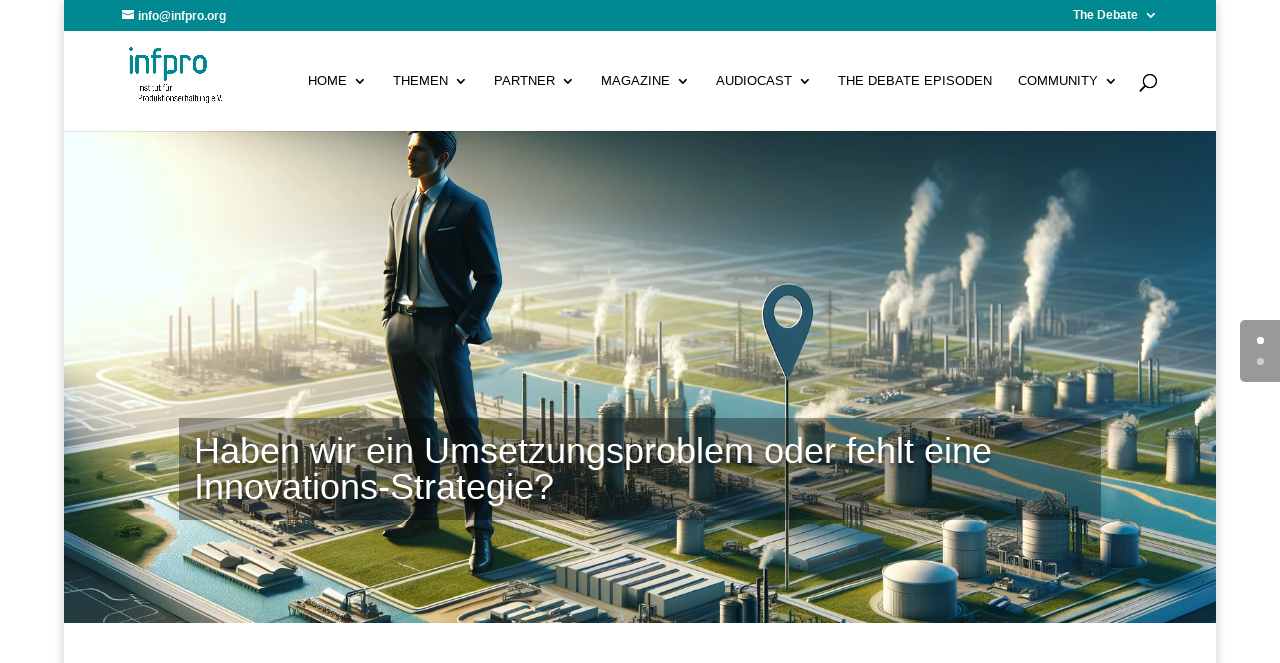

--- FILE ---
content_type: text/css
request_url: https://www.infpro.org/wp-content/et-cache/global/et-divi-customizer-global.min.css?ver=1768836735
body_size: 21617
content:
body,.et_pb_column_1_2 .et_quote_content blockquote cite,.et_pb_column_1_2 .et_link_content a.et_link_main_url,.et_pb_column_1_3 .et_quote_content blockquote cite,.et_pb_column_3_8 .et_quote_content blockquote cite,.et_pb_column_1_4 .et_quote_content blockquote cite,.et_pb_blog_grid .et_quote_content blockquote cite,.et_pb_column_1_3 .et_link_content a.et_link_main_url,.et_pb_column_3_8 .et_link_content a.et_link_main_url,.et_pb_column_1_4 .et_link_content a.et_link_main_url,.et_pb_blog_grid .et_link_content a.et_link_main_url,body .et_pb_bg_layout_light .et_pb_post p,body .et_pb_bg_layout_dark .et_pb_post p{font-size:14px}.et_pb_slide_content,.et_pb_best_value{font-size:15px}body{color:#000000}#et_search_icon:hover,.mobile_menu_bar:before,.mobile_menu_bar:after,.et_toggle_slide_menu:after,.et-social-icon a:hover,.et_pb_sum,.et_pb_pricing li a,.et_pb_pricing_table_button,.et_overlay:before,.entry-summary p.price ins,.et_pb_member_social_links a:hover,.et_pb_widget li a:hover,.et_pb_filterable_portfolio .et_pb_portfolio_filters li a.active,.et_pb_filterable_portfolio .et_pb_portofolio_pagination ul li a.active,.et_pb_gallery .et_pb_gallery_pagination ul li a.active,.wp-pagenavi span.current,.wp-pagenavi a:hover,.nav-single a,.tagged_as a,.posted_in a{color:#008990}.et_pb_contact_submit,.et_password_protected_form .et_submit_button,.et_pb_bg_layout_light .et_pb_newsletter_button,.comment-reply-link,.form-submit .et_pb_button,.et_pb_bg_layout_light .et_pb_promo_button,.et_pb_bg_layout_light .et_pb_more_button,.et_pb_contact p input[type="checkbox"]:checked+label i:before,.et_pb_bg_layout_light.et_pb_module.et_pb_button{color:#008990}.footer-widget h4{color:#008990}.et-search-form,.nav li ul,.et_mobile_menu,.footer-widget li:before,.et_pb_pricing li:before,blockquote{border-color:#008990}.et_pb_counter_amount,.et_pb_featured_table .et_pb_pricing_heading,.et_quote_content,.et_link_content,.et_audio_content,.et_pb_post_slider.et_pb_bg_layout_dark,.et_slide_in_menu_container,.et_pb_contact p input[type="radio"]:checked+label i:before{background-color:#008990}.container,.et_pb_row,.et_pb_slider .et_pb_container,.et_pb_fullwidth_section .et_pb_title_container,.et_pb_fullwidth_section .et_pb_title_featured_container,.et_pb_fullwidth_header:not(.et_pb_fullscreen) .et_pb_fullwidth_header_container{max-width:1920px}.et_boxed_layout #page-container,.et_boxed_layout.et_non_fixed_nav.et_transparent_nav #page-container #top-header,.et_boxed_layout.et_non_fixed_nav.et_transparent_nav #page-container #main-header,.et_fixed_nav.et_boxed_layout #page-container #top-header,.et_fixed_nav.et_boxed_layout #page-container #main-header,.et_boxed_layout #page-container .container,.et_boxed_layout #page-container .et_pb_row{max-width:2080px}a{color:#008990}#main-header .nav li ul{background-color:#ededed}.nav li ul{border-color:#189ca5}.et_secondary_nav_enabled #page-container #top-header{background-color:#008990!important}#et-secondary-nav li ul{background-color:#008990}.et_header_style_centered .mobile_nav .select_page,.et_header_style_split .mobile_nav .select_page,.et_nav_text_color_light #top-menu>li>a,.et_nav_text_color_dark #top-menu>li>a,#top-menu a,.et_mobile_menu li a,.et_nav_text_color_light .et_mobile_menu li a,.et_nav_text_color_dark .et_mobile_menu li a,#et_search_icon:before,.et_search_form_container input,span.et_close_search_field:after,#et-top-navigation .et-cart-info{color:#000000}.et_search_form_container input::-moz-placeholder{color:#000000}.et_search_form_container input::-webkit-input-placeholder{color:#000000}.et_search_form_container input:-ms-input-placeholder{color:#000000}#top-menu li a{font-size:13px}body.et_vertical_nav .container.et_search_form_container .et-search-form input{font-size:13px!important}#top-menu li a,.et_search_form_container input{font-weight:normal;font-style:normal;text-transform:uppercase;text-decoration:none}.et_search_form_container input::-moz-placeholder{font-weight:normal;font-style:normal;text-transform:uppercase;text-decoration:none}.et_search_form_container input::-webkit-input-placeholder{font-weight:normal;font-style:normal;text-transform:uppercase;text-decoration:none}.et_search_form_container input:-ms-input-placeholder{font-weight:normal;font-style:normal;text-transform:uppercase;text-decoration:none}#top-menu li.current-menu-ancestor>a,#top-menu li.current-menu-item>a,#top-menu li.current_page_item>a{color:#e00b00}#main-footer{background-color:#f4f4f4}#footer-widgets .footer-widget a,#footer-widgets .footer-widget li a,#footer-widgets .footer-widget li a:hover{color:#0c71c3}.footer-widget{color:#4f4f4f}#main-footer .footer-widget h4,#main-footer .widget_block h1,#main-footer .widget_block h2,#main-footer .widget_block h3,#main-footer .widget_block h4,#main-footer .widget_block h5,#main-footer .widget_block h6{color:#000000}.footer-widget li:before{border-color:#8300e9}.footer-widget,.footer-widget li,.footer-widget li a,#footer-info{font-size:11px}#main-footer .footer-widget h4,#main-footer .widget_block h1,#main-footer .widget_block h2,#main-footer .widget_block h3,#main-footer .widget_block h4,#main-footer .widget_block h5,#main-footer .widget_block h6{font-weight:bold;font-style:normal;text-transform:none;text-decoration:none}.footer-widget .et_pb_widget div,.footer-widget .et_pb_widget ul,.footer-widget .et_pb_widget ol,.footer-widget .et_pb_widget label{font-weight:bold;font-style:normal;text-transform:none;text-decoration:none}#footer-widgets .footer-widget li:before{top:6.35px}#et-footer-nav{background-color:#00787d}.bottom-nav,.bottom-nav a,.bottom-nav li.current-menu-item a{color:#ffffff}#et-footer-nav .bottom-nav li.current-menu-item a{color:#ffffff}.bottom-nav a{font-weight:bold;font-style:normal;text-transform:none;text-decoration:none}.bottom-nav,.bottom-nav a{font-size:12px}#footer-bottom{background-color:#00787d}#footer-info,#footer-info a{color:#00787d}#footer-info{font-size:10px}#footer-bottom .et-social-icon a{font-size:10px}#footer-bottom .et-social-icon a{color:#ffffff}body .et_pb_button{font-size:14px;border-width:0px!important;border-radius:0px}body.et_pb_button_helper_class .et_pb_button,body.et_pb_button_helper_class .et_pb_module.et_pb_button{}body .et_pb_button:after{font-size:22.4px}h1,h2,h3,h4,h5,h6,.et_quote_content blockquote p,.et_pb_slide_description .et_pb_slide_title{line-height:1.9em}@media only screen and (min-width:981px){#main-footer .footer-widget h4,#main-footer .widget_block h1,#main-footer .widget_block h2,#main-footer .widget_block h3,#main-footer .widget_block h4,#main-footer .widget_block h5,#main-footer .widget_block h6{font-size:12px}.et_header_style_left #et-top-navigation,.et_header_style_split #et-top-navigation{padding:43px 0 0 0}.et_header_style_left #et-top-navigation nav>ul>li>a,.et_header_style_split #et-top-navigation nav>ul>li>a{padding-bottom:43px}.et_header_style_split .centered-inline-logo-wrap{width:85px;margin:-85px 0}.et_header_style_split .centered-inline-logo-wrap #logo{max-height:85px}.et_pb_svg_logo.et_header_style_split .centered-inline-logo-wrap #logo{height:85px}.et_header_style_centered #top-menu>li>a{padding-bottom:15px}.et_header_style_slide #et-top-navigation,.et_header_style_fullscreen #et-top-navigation{padding:34px 0 34px 0!important}.et_header_style_centered #main-header .logo_container{height:85px}#logo{max-height:100%}.et_pb_svg_logo #logo{height:100%}.et_header_style_centered.et_hide_primary_logo #main-header:not(.et-fixed-header) .logo_container,.et_header_style_centered.et_hide_fixed_logo #main-header.et-fixed-header .logo_container{height:15.3px}.et_header_style_left .et-fixed-header #et-top-navigation,.et_header_style_split .et-fixed-header #et-top-navigation{padding:44px 0 0 0}.et_header_style_left .et-fixed-header #et-top-navigation nav>ul>li>a,.et_header_style_split .et-fixed-header #et-top-navigation nav>ul>li>a{padding-bottom:44px}.et_header_style_centered header#main-header.et-fixed-header .logo_container{height:88px}.et_header_style_split #main-header.et-fixed-header .centered-inline-logo-wrap{width:88px;margin:-88px 0}.et_header_style_split .et-fixed-header .centered-inline-logo-wrap #logo{max-height:88px}.et_pb_svg_logo.et_header_style_split .et-fixed-header .centered-inline-logo-wrap #logo{height:88px}.et_header_style_slide .et-fixed-header #et-top-navigation,.et_header_style_fullscreen .et-fixed-header #et-top-navigation{padding:35px 0 35px 0!important}.et_fixed_nav #page-container .et-fixed-header#top-header{background-color:#008990!important}.et_fixed_nav #page-container .et-fixed-header#top-header #et-secondary-nav li ul{background-color:#008990}.et-fixed-header #top-menu a,.et-fixed-header #et_search_icon:before,.et-fixed-header #et_top_search .et-search-form input,.et-fixed-header .et_search_form_container input,.et-fixed-header .et_close_search_field:after,.et-fixed-header #et-top-navigation .et-cart-info{color:#000000!important}.et-fixed-header .et_search_form_container input::-moz-placeholder{color:#000000!important}.et-fixed-header .et_search_form_container input::-webkit-input-placeholder{color:#000000!important}.et-fixed-header .et_search_form_container input:-ms-input-placeholder{color:#000000!important}.et-fixed-header #top-menu li.current-menu-ancestor>a,.et-fixed-header #top-menu li.current-menu-item>a,.et-fixed-header #top-menu li.current_page_item>a{color:#1694ad!important}}@media only screen and (min-width:2400px){.et_pb_row{padding:48px 0}.et_pb_section{padding:96px 0}.single.et_pb_pagebuilder_layout.et_full_width_page .et_post_meta_wrapper{padding-top:144px}.et_pb_fullwidth_section{padding:0}}h1,h1.et_pb_contact_main_title,.et_pb_title_container h1{font-size:22px}h2,.product .related h2,.et_pb_column_1_2 .et_quote_content blockquote p{font-size:18px}h3{font-size:16px}h4,.et_pb_circle_counter h3,.et_pb_number_counter h3,.et_pb_column_1_3 .et_pb_post h2,.et_pb_column_1_4 .et_pb_post h2,.et_pb_blog_grid h2,.et_pb_column_1_3 .et_quote_content blockquote p,.et_pb_column_3_8 .et_quote_content blockquote p,.et_pb_column_1_4 .et_quote_content blockquote p,.et_pb_blog_grid .et_quote_content blockquote p,.et_pb_column_1_3 .et_link_content h2,.et_pb_column_3_8 .et_link_content h2,.et_pb_column_1_4 .et_link_content h2,.et_pb_blog_grid .et_link_content h2,.et_pb_column_1_3 .et_audio_content h2,.et_pb_column_3_8 .et_audio_content h2,.et_pb_column_1_4 .et_audio_content h2,.et_pb_blog_grid .et_audio_content h2,.et_pb_column_3_8 .et_pb_audio_module_content h2,.et_pb_column_1_3 .et_pb_audio_module_content h2,.et_pb_gallery_grid .et_pb_gallery_item h3,.et_pb_portfolio_grid .et_pb_portfolio_item h2,.et_pb_filterable_portfolio_grid .et_pb_portfolio_item h2{font-size:13px}h5{font-size:11px}h6{font-size:10px}.et_pb_slide_description .et_pb_slide_title{font-size:33px}.et_pb_gallery_grid .et_pb_gallery_item h3,.et_pb_portfolio_grid .et_pb_portfolio_item h2,.et_pb_filterable_portfolio_grid .et_pb_portfolio_item h2,.et_pb_column_1_4 .et_pb_audio_module_content h2{font-size:11px}@media only screen and (max-width:980px){body,.et_pb_column_1_2 .et_quote_content blockquote cite,.et_pb_column_1_2 .et_link_content a.et_link_main_url,.et_pb_column_1_3 .et_quote_content blockquote cite,.et_pb_column_3_8 .et_quote_content blockquote cite,.et_pb_column_1_4 .et_quote_content blockquote cite,.et_pb_blog_grid .et_quote_content blockquote cite,.et_pb_column_1_3 .et_link_content a.et_link_main_url,.et_pb_column_3_8 .et_link_content a.et_link_main_url,.et_pb_column_1_4 .et_link_content a.et_link_main_url,.et_pb_blog_grid .et_link_content a.et_link_main_url{font-size:11px}.et_pb_slider.et_pb_module .et_pb_slides .et_pb_slide_content,.et_pb_best_value{font-size:12px}.et_pb_section{padding:0px 0}.et_pb_section.et_pb_fullwidth_section{padding:0}.et_pb_row,.et_pb_column .et_pb_row_inner{padding:0px 0}}@media only screen and (max-width:767px){body,.et_pb_column_1_2 .et_quote_content blockquote cite,.et_pb_column_1_2 .et_link_content a.et_link_main_url,.et_pb_column_1_3 .et_quote_content blockquote cite,.et_pb_column_3_8 .et_quote_content blockquote cite,.et_pb_column_1_4 .et_quote_content blockquote cite,.et_pb_blog_grid .et_quote_content blockquote cite,.et_pb_column_1_3 .et_link_content a.et_link_main_url,.et_pb_column_3_8 .et_link_content a.et_link_main_url,.et_pb_column_1_4 .et_link_content a.et_link_main_url,.et_pb_blog_grid .et_link_content a.et_link_main_url{font-size:10px}.et_pb_slider.et_pb_module .et_pb_slides .et_pb_slide_content,.et_pb_best_value{font-size:11px}}	h1,h2,h3,h4,h5,h6{font-family:'Arial',Helvetica,Arial,Lucida,sans-serif}body,input,textarea,select{font-family:'Arial',Helvetica,Arial,Lucida,sans-serif}#main-header,#et-top-navigation{font-family:'Arial',Helvetica,Arial,Lucida,sans-serif}#top-header .container{font-family:'Arial',Helvetica,Arial,Lucida,sans-serif}:root{--infpro-green:#0A7A79;--infpro-green-dark:#075e5d;--muted:rgba(15,23,42,.75)}.glossar-wrapper{margin:20px 0}.glossar-toggle-box{background-color:#f2f2f2;padding:15px 20px;border-radius:8px;display:flex;justify-content:space-between;align-items:center;cursor:pointer;max-width:600px;transition:background 0.3s ease}.glossar-toggle-box:hover{background-color:#ededed}.glossar-toggle-btn,.glossar-close{background-color:#000;color:#fff;border:none;border-radius:50%;width:30px;height:30px;font-size:18px;cursor:pointer;line-height:1;display:inline-flex;align-items:center;justify-content:center}.glossar-box{display:none;background-color:#f2f2f2;padding:20px;margin-top:10px;border-radius:8px;max-width:600px;box-shadow:0 2px 8px rgba(0,0,0,0.10);animation:fadeIn 0.25s ease-in-out}.glossar-box.open{display:block}.glossar-header{display:flex;justify-content:space-between;align-items:center;margin-bottom:10px}@keyframes fadeIn{from{opacity:0;transform:translateY(-5px)}to{opacity:1;transform:translateY(0)}}.speaker-list li{display:flex;align-items:center;gap:12px;padding:12px;margin-bottom:10px;background-color:#f9f9f9;border-left:4px solid transparent;cursor:pointer;transition:background 0.2s ease,border-color 0.2s ease,transform 0.05s ease;border-radius:8px}.speaker-list li:hover{background-color:#fff2ea}.speaker-list li.active{background-color:#fff2ea;border-left-color:#ff7f50}.speaker-list li img{width:50px;height:50px;object-fit:cover;border-radius:50%;flex-shrink:0}.speaker-list li h3{font-size:1rem;margin:0;color:#222}.speaker-list li em{font-size:0.85rem;color:#666;font-style:normal;display:block;margin-top:2px}.speaker-list a,.speaker-list button,.speaker-pill,.speaker-list .et_pb_button,.speaker-list .et_pb_promo_button{background-color:var(--infpro-green)!important;color:#fff!important;border:0!important;border-radius:999px!important;padding:6px 12px!important;margin:6px 0!important;font-size:16px!important;line-height:1.2!important;text-decoration:none!important;transition:background 0.2s ease,transform 0.02s ease;display:inline-block!important;box-shadow:none!important;text-shadow:none!important}.speaker-list a:hover,.speaker-list button:hover,.speaker-pill:hover,.speaker-list .et_pb_button:hover,.speaker-list .et_pb_promo_button:hover,.speaker-list a:focus,.speaker-list .et_pb_button:focus{background-color:var(--infpro-green-dark)!important;outline:none}.speaker-list .is-active{background-color:var(--infpro-green-dark)!important}.infpro-landing .modal-card{width:min(640px,92vw)}.infpro-landing .modal-header{align-items:flex-start;gap:14px}.infpro-landing .modal-header img{width:64px!important;height:64px!important;border-radius:10px;object-fit:cover;flex:0 0 64px;box-shadow:0 2px 8px rgba(15,23,42,.08)}.infpro-landing .modal-title{font-weight:800;font-size:18px;line-height:1.25;margin:0 0 12px 0}.infpro-landing .modal-sub{display:none}.infpro-landing .modal-body{margin-top:0}.infpro-landing .modal-body p{font-size:12px!important;line-height:1.7;color:var(--muted)}.infpro-landing .modal-body img{max-width:120px;height:auto;border-radius:10px;margin:0 0 8px 12px;float:right}.et_pb_post_nav,.et_pb_post_nav .et_pb_post_nav_left,.et_pb_post_nav .et_pb_post_nav_right,.et_pb_fixed_nav_prev,.et_pb_fixed_nav_next,#et_pb_scroll_top,.et_pb_scroll_top,.et_pb_scroll_top.et-visible,.et_pb_scroll_top.et-hidden,a.et-fixed-button,a.et_pb_fixed_button,a.et_pb_scroll_top_button{display:none!important;visibility:hidden!important;opacity:0!important;pointer-events:none!important}a[class*="floating"],a[class*="badge"],a[class*="magazin6"],a[class*="magazin-6"],div[class*="floating"],div[class*="badge"],div[class*="magazin6"],div[class*="magazin-6"],a[title*="Magazin 6"],a[title*="Magazin 5"],a[href*="magazin-6"],a[href*="Magazin-6"],a[href*="magazin-5"],a[href*="Magazin-5"],a[href="#magazin-6"],a[href="#magazin-5"]{display:none!important;visibility:hidden!important;opacity:0!important;pointer-events:none!important}#top-menu li.debate-dd>ul.sub-menu,#et-top-navigation li.debate-dd>ul.sub-menu,.et-menu-nav li.debate-dd>ul.sub-menu,.et_pb_menu .et-menu-nav li.debate-dd>ul.sub-menu,.et_pb_menu__menu li.debate-dd>ul.sub-menu,.et_pb_menu ul.et-menu li.debate-dd>ul.sub-menu{width:620px!important;padding:14px 14px 16px!important;border-radius:18px!important;background:#fff!important;border:1px solid rgba(0,0,0,0.07)!important;box-shadow:0 22px 60px rgba(0,0,0,0.16)!important;display:grid!important;grid-template-columns:1fr 1fr!important;grid-column-gap:12px!important;grid-row-gap:10px!important}#top-menu li.debate-dd>ul.sub-menu:before,#et-top-navigation li.debate-dd>ul.sub-menu:before,.et-menu-nav li.debate-dd>ul.sub-menu:before,.et_pb_menu__menu li.debate-dd>ul.sub-menu:before,.et_pb_menu ul.et-menu li.debate-dd>ul.sub-menu:before{content:"INFPRO \00B7 THE DEBATE";display:block;grid-column:1 / 3;letter-spacing:0.12em;text-transform:uppercase;font-size:12px;font-weight:700;opacity:0.65;padding:4px 6px 10px}#top-menu li.debate-dd>ul.sub-menu:after,#et-top-navigation li.debate-dd>ul.sub-menu:after,.et-menu-nav li.debate-dd>ul.sub-menu:after,.et_pb_menu__menu li.debate-dd>ul.sub-menu:after,.et_pb_menu ul.et-menu li.debate-dd>ul.sub-menu:after{content:"Acht Episoden, acht Schwerpunkte";display:block;grid-column:1 / 3;font-size:13px;font-weight:500;opacity:0.75;margin-top:-10px;padding:0 6px 8px}#top-menu li.debate-dd>ul.sub-menu li a,#et-top-navigation li.debate-dd>ul.sub-menu li a,.et-menu-nav li.debate-dd>ul.sub-menu li a,.et_pb_menu__menu li.debate-dd>ul.sub-menu li a,.et_pb_menu ul.et-menu li.debate-dd>ul.sub-menu li a{padding:12px!important;border-radius:16px!important;background:rgba(0,0,0,0.03)!important;border:1px solid rgba(0,0,0,0.06)!important;font-size:16px!important;font-weight:750!important;line-height:1.15!important;color:#111!important;text-decoration:none!important;position:relative;white-space:nowrap;overflow:hidden;transition:background 0.12s ease,border-color 0.12s ease,transform 0.12s ease}#top-menu li.debate-dd>ul.sub-menu li a:after,#et-top-navigation li.debate-dd>ul.sub-menu li a:after,.et-menu-nav li.debate-dd>ul.sub-menu li a:after,.et_pb_menu__menu li.debate-dd>ul.sub-menu li a:after,.et_pb_menu ul.et-menu li.debate-dd>ul.sub-menu li a:after{content:attr(title);display:block;margin-top:7px;font-size:12.5px;font-weight:520;opacity:0.78;white-space:normal;line-height:1.25}#top-menu li.debate-dd>ul.sub-menu li a:hover,#et-top-navigation li.debate-dd>ul.sub-menu li a:hover,.et-menu-nav li.debate-dd>ul.sub-menu li a:hover,.et_pb_menu__menu li.debate-dd>ul.sub-menu li a:hover,.et_pb_menu ul.et-menu li.debate-dd>ul.sub-menu li a:hover{background:rgba(0,0,0,0.06)!important;border-color:rgba(0,0,0,0.10)!important;transform:translateY(-1px)}@media (max-width:980px){#top-menu li.debate-dd>ul.sub-menu,#et-top-navigation li.debate-dd>ul.sub-menu,.et-menu-nav li.debate-dd>ul.sub-menu,.et_pb_menu__menu li.debate-dd>ul.sub-menu,.et_pb_menu ul.et-menu li.debate-dd>ul.sub-menu{width:92vw!important;grid-template-columns:1fr!important}}#top-menu li.debate-dd>ul.sub-menu,#et-top-navigation li.debate-dd>ul.sub-menu,.et-menu-nav li.debate-dd>ul.sub-menu,.et_pb_menu .et-menu-nav li.debate-dd>ul.sub-menu,.et_pb_menu__menu li.debate-dd>ul.sub-menu,.et_pb_menu ul.et-menu li.debate-dd>ul.sub-menu{width:560px!important;padding:12px 12px 14px!important;border-radius:16px!important;box-shadow:0 18px 45px rgba(0,0,0,0.14)!important}#top-menu li.debate-dd>ul.sub-menu:before,#et-top-navigation li.debate-dd>ul.sub-menu:before,.et-menu-nav li.debate-dd>ul.sub-menu:before,.et_pb_menu__menu li.debate-dd>ul.sub-menu:before,.et_pb_menu ul.et-menu li.debate-dd>ul.sub-menu:before{font-size:12px!important;opacity:0.75!important;padding-bottom:8px!important}#top-menu li.debate-dd>ul.sub-menu li a,#et-top-navigation li.debate-dd>ul.sub-menu li a,.et-menu-nav li.debate-dd>ul.sub-menu li a,.et_pb_menu__menu li.debate-dd>ul.sub-menu li a,.et_pb_menu ul.et-menu li.debate-dd>ul.sub-menu li a{border-radius:14px!important;padding:11px 12px!important;background:rgba(10,122,121,0.05)!important;border-color:rgba(10,122,121,0.14)!important}#top-menu li.debate-dd>ul.sub-menu li a:hover,#et-top-navigation li.debate-dd>ul.sub-menu li a:hover,.et-menu-nav li.debate-dd>ul.sub-menu li a:hover,.et_pb_menu__menu li.debate-dd>ul.sub-menu li a:hover,.et_pb_menu ul.et-menu li.debate-dd>ul.sub-menu li a:hover{background:rgba(10,122,121,0.10)!important;border-color:rgba(10,122,121,0.22)!important}#top-menu li.debate-dd>ul.sub-menu li a:after,#et-top-navigation li.debate-dd>ul.sub-menu li a:after,.et-menu-nav li.debate-dd>ul.sub-menu li a:after,.et_pb_menu__menu li.debate-dd>ul.sub-menu li a:after,.et_pb_menu ul.et-menu li.debate-dd>ul.sub-menu li a:after{font-size:12px!important;line-height:1.2!important;margin-top:6px!important;opacity:0.80!important}

--- FILE ---
content_type: text/css
request_url: https://www.infpro.org/wp-content/plugins/ddpro/build/mermaid/css/pages_mermaid_divi_kit.css?ver=6.9
body_size: 9197
content:
html body #page-container #main-content .showreel_section .button_row a.et_pb_button:before{display:block;position:static;line-height:100% !important;margin-left:0 !important;transition:.3s;font-size:100px !important}body.et-fb #page-container .video-popup .et_pb_promo_button.et_pb_button{font-size:0 !important}.showreel_section .button_row a.et_pb_button:hover:before{transform:scale(.9)}@media only screen and (max-width:1390px) and (min-width:981px){.showreel_section .button_row .et_pb_promo_description h2{font-size:220px !important;letter-spacing:70px !important;margin-bottom:0 !important}#page-container .showreel_section .button_row a.et_pb_button{top:52px}}@media only screen and (max-width:980px){#page-container .showreel_section .button_row a.et_pb_button{padding:21px 7px 29px 0 !important;width:130px;top:52px}#page-container #main-content .showreel_section .button_row a.et_pb_button:before{font-size:80px !important}.showreel_section .button_row .et_pb_promo_description h2{margin-bottom:0 !important}}@media only screen and (max-width:767px){.showreel_section .button_row .et_pb_promo_description h2{padding-bottom:20px !important;margin-right:0 !important}#page-container .showreel_section .button_row a.et_pb_button{padding:13px 4px 17px 0 !important;width:80px;top:15px}#page-container #main-content .showreel_section .button_row a.et_pb_button:before{font-size:50px !important}}.contact_map .image .et_pb_blurb_content{max-width:100%;height:100%}.contact_map .image .et_pb_blurb_content *{height:100%;width:100%}body.clicked_mask.unclicked_mask .mask_2_M.contact_map .image{z-index:auto}body.clicked_mask .mask_2_M.contact_map .image{z-index:9999;transform:scale(1);-webkit-transition-duration:.4s;-webkit-transition-delay:.3s;transition-duration:.4s;transition-delay:.3s}.person5_M.content_page_persons .et_pb_team_member .et_pb_team_member_description:before{border:6px solid #000;bottom:-6px;left:-6px}.person5_M.content_page_persons .et_pb_team_member .et_pb_member_social_links a.et_pb_font_icon:before{border:2px solid #000;color:#fff !important;background:#000}.content_page_blog.blog-landing-image-reveal_M .et_pb_row{max-width:1080px !important}.blog-landing-image-reveal_M.content_page_blog .et_pb_post:last-child{margin-right:0 !important}.blog-landing-image-reveal_M.content_page_blog .et_pb_post{width:32%;margin-right:2% !important}body.et-fb .blog-landing-image-reveal_M.content_page_blog .et_pb_post{clear:none !important}.blog-landing-image-reveal_M.content_page_blog .entry-title a{font-size:13px}@media only screen and (max-width:767px){.content_page_persons .et_pb_column:first-child .et_pb_promo{text-align:center !important}.content_page_persons .et_pb_column:first-child .et_pb_divider{width:73px;margin:0 auto !important}.blog-landing-image-reveal_M.content_page_blog .et_pb_row:first-child .et_pb_promo_description,.blog-landing-image-reveal_M.content_page_blog .et_pb_row:first-child .et_pb_promo_description h2{padding-bottom:0 !important}.content_page_texts .et_pb_promo .et_pb_promo_description h2{margin-right:0 !important}}@media only screen and (max-width:1390px){.blog-landing-image-reveal_M.content_page_blog .et_pb_post:last-child{clear:none !important}.blog-landing-image-reveal_M.content_page_blog .et_pb_post{width:32% !important;margin:0 2% 0 0 !important}}@media only screen and (max-width:1390px) and (min-width:981px){.blog-landing-image-reveal_M.content_page_blog .post-meta .categories{top:120%}}@media only screen and (max-width:1390px) and (min-width:768px){.blog-landing-image-reveal_M.content_page_blog .published span.day{font-size:120px;display:block;line-height:100%;padding-top:34px;height:144px}#page-container .blog-landing-image-reveal_M.content_page_blog .entry-title{margin-top:211px !important;padding:20px 3vw 14px}.blog-landing-image-reveal_M.content_page_blog .post-meta .categories{left:20px}}@media only screen and (max-width:980px){.content_header .et_pb_promo{max-width:100% !important;text-align:center !important}.content_12_M.content_page .et_pb_divider{margin:0 auto 21px !important}.content_page_texts .et_pb_promo_description{max-width:none !important}.content_page_blog .et_pb_column_1_3 .et_pb_promo_description{text-align:center !important}.content_page_blog .et_pb_column_1_3 .et_pb_divider{margin:0 auto !important}}@media only screen and (max-width:767px){.blog-landing-image-reveal_M.content_page_blog .et_pb_post{width:100% !important;margin:0 !important}}.contact_form_2_M.content_wite_form .et_pb_column_1_3 .et_pb_main_blurb_image span.et-pb-icon{background-color:#f7f7f7}#page-container .slider_1_M.home_page_1 .et_pb_row{width:100% !important;max-width:100% !important}@media only screen and (max-width:980px){.slider_1_M.home_page_1 .et_pb_slider{margin-bottom:-141px !important}.slider_1_M.home_page_1 .et_pb_slide .et_pb_container{margin-top:-160px}.person3_M.home_page_1 .et_pb_column_1_2:first-child{margin-bottom:50px !important}}@media only screen and (max-width:767px){.slider_1_M.home_page_1 .et_pb_slider{margin-bottom:50px !important}}.services_boxed .fullwidth-aboutus-nav.et_pb_row{max-width:100% !important;width:100% !important;padding:0 !important}.services_boxed .fullwidth-aboutus-nav .et_pb_column{width:100%}.services_boxed .fullwidth-aboutus-nav-item-left{left:0;position:absolute;z-index:5;float:left;padding:0 !important}.services_boxed .fullwidth-aboutus-nav-item-left .et_pb_promo_button,.services_boxed .fullwidth-aboutus-nav-item-left.et_pb_button{left:36px;letter-spacing:1px;position:relative;text-transform:uppercase;transform:rotate(-90deg);transform-origin:left 0 0;font-weight:900 !important;bottom:0;padding:.3em 1em !important}.services_boxed .fullwidth-aboutus-nav-item-right{right:0;position:absolute;z-index:5;float:right;padding:0 !important}.services_boxed .fullwidth-aboutus-nav-item-right .et_pb_promo_button,.services_boxed .fullwidth-aboutus-nav-item-right.et_pb_button{position:relative;right:64px;text-transform:uppercase;transform:rotate(-90deg) translateX(100%);-webkit-transform:rotate(-90deg) translateX(100%);transform-origin:right center 0;-webkit-transform-origin:right center 0;bottom:0;font-weight:900 !important;padding:.3em 1em !important}.services_boxed .fullwidth-aboutus-nav .et_pb_promo_button.et_pb_button{font-weight:700}.services_boxed .unique_top_and_bottom_bordersM:after,.services_boxed .unique_top_and_bottom_bordersM:before{content:"";display:block !important;position:absolute;top:0;right:0;opacity:1 !important;z-index:-1;height:100%;width:100%;bottom:0;margin:auto !important;-webkit-transition:all .3s ease-in-out;-moz-transition:all .3s ease-in-out;transition:all .3s}.services_boxed .unique_top_and_bottom_bordersM:hover:before{box-shadow:inset 0 -1px 0 #242d2e,inset 0 1px 0 #242d2e;height:0 !important}.services_boxed .unique_top_and_bottom_bordersM:hover:after{height:100% !important;transition-delay:.3s !important}.services_boxed .unique_top_and_bottom_bordersM:after{height:0 !important;background-color:#242d2e}.services_boxed .fullwidth-aboutus-nav .et_pb_column:last-child .et_pb_button_module_wrapper{right:0}.services_boxed .fullwidth-aboutus-nav .et_pb_button_module_wrapper{position:absolute;top:60%;transform:translate(0,-50%)}@media only screen and (max-width:1390px) and (min-width:981px){.content_14_M.services_boxed .et_pb_row:nth-last-child(2) .et_pb_blurb h4{margin-bottom:23vw}}@media only screen and (max-width:980px){.content_14_M.services_boxed .et_pb_row:nth-last-child(2) .et_pb_column .et_pb_blurb h4{float:none;margin-bottom:20px !important;margin-left:-70px;margin-top:-70px !important;text-align:left}.content_14_M.services_boxed .et_pb_row:nth-last-child(2) .et_pb_column .et_pb_blurb{margin-top:-50px !important;margin-right:90px !important;margin-left:-20px !important;padding:40px !important}.services_boxed .fullwidth-aboutus-nav .et_pb_column:first-child .et_pb_button_module_wrapper,.services_boxed .fullwidth-aboutus-nav .et_pb_column:last-child .et_pb_button_module_wrapper{position:static;transform:translate(0,0);width:100%;text-align:center;margin-bottom:5px}.services_boxed .fullwidth-aboutus-nav .et_pb_column:first-child .et_pb_button,.services_boxed .fullwidth-aboutus-nav .et_pb_column:last-child .et_pb_button{position:static !important;transform:rotate(0) translate(0,0) !important;float:none}}@media only screen and (max-width:767px){.content_14_M.services_boxed .et_pb_row:nth-last-child(2) .et_pb_column .et_pb_blurb{margin-top:0 !important;margin-right:0 !important;margin-left:0 !important}.content_14_M.services_boxed .et_pb_row:nth-last-child(2) .et_pb_column .et_pb_blurb h4{margin-left:0;margin-top:0 !important}}@media only screen and (min-width:981px){.content_1_M.services_landing .et_pb_promo_description{top:98px}}#page-container .blurb_6_M.dark_content_blurb .et_pb_row{padding:5.3vw 0 0 !important}@media only screen and (max-width:1390px){.team_details_persons .et_pb_text:before{bottom:-50px;left:-166px}}@media only screen and (max-width:980px){#page-container .blurb_6_M.dark_content_blurb{padding:0 0 50px !important}.content_4_M.team_details_top_section .et_pb_row .et_pb_promo:after{left:0;right:0;margin:auto}.content_4_M.team_details_top_section .et_pb_row .et_pb_promo .et_pb_promo_description h2{text-align:center}}

--- FILE ---
content_type: text/css
request_url: https://www.infpro.org/wp-content/plugins/ddpro/build/ragnar/css/ragnar-contact-4/ragnar-content-astrid.css?ver=6.9
body_size: 3866
content:
.ragnar_content_astrid .et_pb_map{height:100%}.ragnar_content_astrid .et_pb_social_media_follow li{margin-bottom:0 !important}.ragnar_content_astrid .et_pb_social_media_follow li a{margin-right:0 !important}.ragnar_content_astrid .astrid-content-shapes-1,.ragnar_content_astrid .astrid-content-shapes-2,.ragnar_content_astrid .astrid-content-shapes-3,.ragnar_content_astrid .astrid-content-shapes-4{height:36px;margin-bottom:30px !important;width:36px;position:relative}.ragnar_content_astrid .astrid-content-shapes-1-shape-1{height:35px;width:35px;border:4px solid #191b1d;position:absolute;z-index:2;left:0;top:0;transition:.2s}.ragnar_content_astrid .et_pb_blurb:hover .astrid-content-shapes-1-shape-1{width:51px;height:51px}.ragnar_content_astrid .astrid-content-shapes-1-shape-2{height:35px;width:35px;background:#dcdcdc;z-index:1;position:absolute;left:13px;top:16px;transition:.2s}.ragnar_content_astrid .et_pb_blurb:hover .astrid-content-shapes-1-shape-2{width:37px;height:37px;top:7px;left:7px}.ragnar_content_astrid .et_pb_code .et_pb_code_inner{position:static !important}.ragnar_content_astrid .astrid-content-shapes-2{display:flex;flex-direction:row}.ragnar_content_astrid .astrid-content-shapes-2-shape-1{height:48px;width:22px;border-radius:90px 0 0 90px;background:#e8e8e8;position:absolute;left:0;top:0;transition:.2s}.ragnar_content_astrid .et_pb_blurb:hover .astrid-content-shapes-2-shape-1{width:48px;border-radius:50%}.ragnar_content_astrid .astrid-content-shapes-2-shape-2{height:17px;width:17px;border-radius:100%;background:#191b1d;margin:auto 0;position:absolute;top:23px;left:22px;transition:.2s}.ragnar_content_astrid .et_pb_blurb:hover .astrid-content-shapes-2-shape-2{top:16px;left:16px}.ragnar_content_astrid .astrid-content-shapes-3-shape-1{height:26px;width:51px;border-radius:0 0 90px 90px;background:#e8e8e8;position:absolute;left:13px;top:11px;transition:.2s}.ragnar_content_astrid .et_pb_blurb:hover .astrid-content-shapes-3-shape-1{height:51px;border-radius:50%;left:0;top:0}.ragnar_content_astrid .astrid-content-shapes-3-shape-2{height:18px;width:18px;border-radius:100%;background:#191b1d;margin:auto 0;position:absolute;top:24px;left:0;transition:.2s}.ragnar_content_astrid .et_pb_blurb:hover .astrid-content-shapes-3-shape-2{top:16px;left:16px}.ragnar_content_astrid .astrid-content-shapes-4-shape-2 .astrid-4-inner-shape,.ragnar_content_astrid .astrid-content-shapes-4-shape-1 .astrid-4-inner-shape{content:"";height:100%;width:100%;border:4px solid #191b1d;position:absolute;z-index:2;left:0;top:0;transition:.2s;transform:rotate(45deg);overflow:hidden}.ragnar_content_astrid .astrid-content-shapes-4-shape-2 .astrid-4-inner-shape:before,.ragnar_content_astrid .astrid-content-shapes-4-shape-1 .astrid-4-inner-shape:before{content:"";height:100%;width:100%;border:4px solid #191b1d;position:absolute;z-index:2;left:-4px;top:-4px;transition:.2s;transform:rotate(45deg)}.ragnar_content_astrid .astrid-content-shapes-4-shape-1{height:37px;width:37px;position:absolute;z-index:2;left:8px;top:12px;transition:.2s;overflow:hidden}.ragnar_content_astrid .et_pb_blurb:hover .astrid-content-shapes-4-shape-1{width:51px;height:51px;top:0;left:0}.ragnar_content_astrid .astrid-content-shapes-4-shape-2 .astrid-4-inner-shape:before,.ragnar_content_astrid .astrid-content-shapes-4-shape-2 .astrid-4-inner-shape{border:0 solid;background:#dcdcdc}.ragnar_content_astrid .astrid-content-shapes-4-shape-2{height:37px;width:37px;z-index:1;position:absolute;left:0;top:0;transition:.2s;overflow:hidden}.ragnar_content_astrid .et_pb_blurb:hover .astrid-content-shapes-4-shape-2{width:30px;height:30px;top:11px;left:11px}@media only screen and (max-width:1405px) and (min-width:981px){.ragnar_content_astrid .et_pb_row:first-child .et_pb_text p{font-size:225px !important}}@media only screen and (max-width:479px){.ragnar_content_astrid .et_pb_blurb{width:100% !important;margin-right:0 !important;margin-bottom:10px !important}}

--- FILE ---
content_type: text/css
request_url: https://www.infpro.org/wp-content/plugins/ddpro/build/ragnar/css/ragnar-contentpages/ragnar-content-6.css?ver=6.9
body_size: 3515
content:
.ragnar_content_page_6 .et_pb_social_media_follow li{margin-bottom:0}@media only screen and (max-width:1405px) and (min-width:981px){body .ragnar_content_page_6.ragnar_content_astrid .et_pb_row:first-child .et_pb_text p{font-size:inherit!important}}@media only screen and (min-width:481px) and (max-width:767px){.ragnar_content_page_6 .et_pb_column_1_4 .et_pb_blurb{width:49%;margin-right:2%;float:left}.ragnar_content_page_6 .et_pb_column_1_4 .et_pb_blurb:nth-child(2n){margin-right:0!important}}.ragnar_content_page_6.ragnar_content_astrid .astrid-content-shapes-1,.ragnar_content_page_6.ragnar_content_astrid .astrid-content-shapes-2,.ragnar_content_page_6.ragnar_content_astrid .astrid-content-shapes-3,.ragnar_content_page_6.ragnar_content_astrid .astrid-content-shapes-4{height:27px;margin-bottom:28px!important;width:27px;position:relative}.ragnar_content_page_6.ragnar_content_astrid .astrid-content-shapes-1-shape-1{height:27px;width:27px;border:3px solid #191b1d;left:0;top:0}.ragnar_content_page_6.ragnar_content_astrid .et_pb_blurb:hover .astrid-content-shapes-1-shape-1{width:27px;height:27px;left:13px}.ragnar_content_page_6.ragnar_content_astrid .astrid-content-shapes-1-shape-2{height:27px;width:27px;left:13px;top:13px}.ragnar_content_page_6.ragnar_content_astrid .et_pb_blurb:hover .astrid-content-shapes-1-shape-2{width:27px;height:27px;top:13px;left:0}.ragnar_content_page_6.ragnar_content_astrid .astrid-content-shapes-2-shape-1{height:26px;width:48px;border-radius:0 0 90px 90px;left:13px;top:11px}.ragnar_content_page_6.ragnar_content_astrid .et_pb_blurb:hover .astrid-content-shapes-2-shape-1{height:48px;left:0;top:0}.ragnar_content_page_6.ragnar_content_astrid .astrid-content-shapes-2-shape-2{height:18px;width:18px;top:24px;left:0}.ragnar_content_page_6.ragnar_content_astrid .et_pb_blurb:hover .astrid-content-shapes-2-shape-2{top:16px;left:16px}.ragnar_content_page_6.ragnar_content_astrid .astrid-content-shapes-3-shape-1{height:48px;width:22px;border-radius:90px 0 0 90px;left:0;top:0}.ragnar_content_page_6.ragnar_content_astrid .et_pb_blurb:hover .astrid-content-shapes-3-shape-1{width:48px}.ragnar_content_page_6.ragnar_content_astrid .astrid-content-shapes-3-shape-2{height:18px;width:18px;top:23px;left:22px}.ragnar_content_page_6.ragnar_content_astrid .et_pb_blurb:hover .astrid-content-shapes-3-shape-2{top:18px;left:16px}.ragnar_content_page_6.ragnar_content_astrid .astrid-content-shapes-4-shape-1 .astrid-4-inner-shape,.ragnar_content_page_6.ragnar_content_astrid .astrid-content-shapes-4-shape-2 .astrid-4-inner-shape{border:3px solid #191b1d;left:0;top:0}.ragnar_content_page_6.ragnar_content_astrid .astrid-content-shapes-4-shape-2 .astrid-4-inner-shape,.ragnar_content_page_6.ragnar_content_astrid .astrid-content-shapes-4-shape-2 .astrid-4-inner-shape:before{border:0 solid;background:#dcdcdc}.ragnar_content_page_6.ragnar_content_astrid .astrid-content-shapes-4-shape-1 .astrid-4-inner-shape:before,.ragnar_content_page_6.ragnar_content_astrid .astrid-content-shapes-4-shape-2 .astrid-4-inner-shape:before{border:3px solid #191b1d;left:-3px;top:-3px}.ragnar_content_page_6.ragnar_content_astrid .astrid-content-shapes-4-shape-1{height:37px;width:37px;left:8px;top:12px}.ragnar_content_page_6.ragnar_content_astrid .et_pb_blurb:hover .astrid-content-shapes-4-shape-1{width:50px;height:50px;top:0;left:0}.ragnar_content_page_6.ragnar_content_astrid .astrid-content-shapes-4-shape-2{height:38px;width:38px;left:0;top:0}.ragnar_content_page_6.ragnar_content_astrid .et_pb_blurb:hover .astrid-content-shapes-4-shape-2{width:35px;height:35px;top:8px;left:8px}

--- FILE ---
content_type: text/javascript
request_url: https://www.infpro.org/wp-content/plugins/ddpro/build/ragnar/js/ragnar-contact-4/ragnarContactAstrid.js?ver=6.9
body_size: 598
content:
!function(s){var a=1e3;ua=navigator.userAgent,(ua.indexOf("MSIE ")>-1||ua.indexOf("Trident/")>-1)&&(a=1e4),s("body").hasClass("et-fb")&&(a=1e4),setTimeout(function(){if(0!==s(".ragnar_content_astrid ").length){var a=1;s(".ragnar_content_astrid .et_pb_blurb").each(function(){s(this).prepend(s('<div class="astrid-content-shapes-'+a+'"><div class="astrid-content-shapes-'+a+'-shape-1"></div><div class="astrid-content-shapes-'+a+'-shape-2"></div></div>')),4===a&&(s('<div class="astrid-4-inner-shape"></div>').appendTo(s(this).find(".astrid-content-shapes-4-shape-1")),s('<div class="astrid-4-inner-shape"></div>').appendTo(s(this).find(".astrid-content-shapes-4-shape-2"))),a+=1})}},a)}(jQuery);